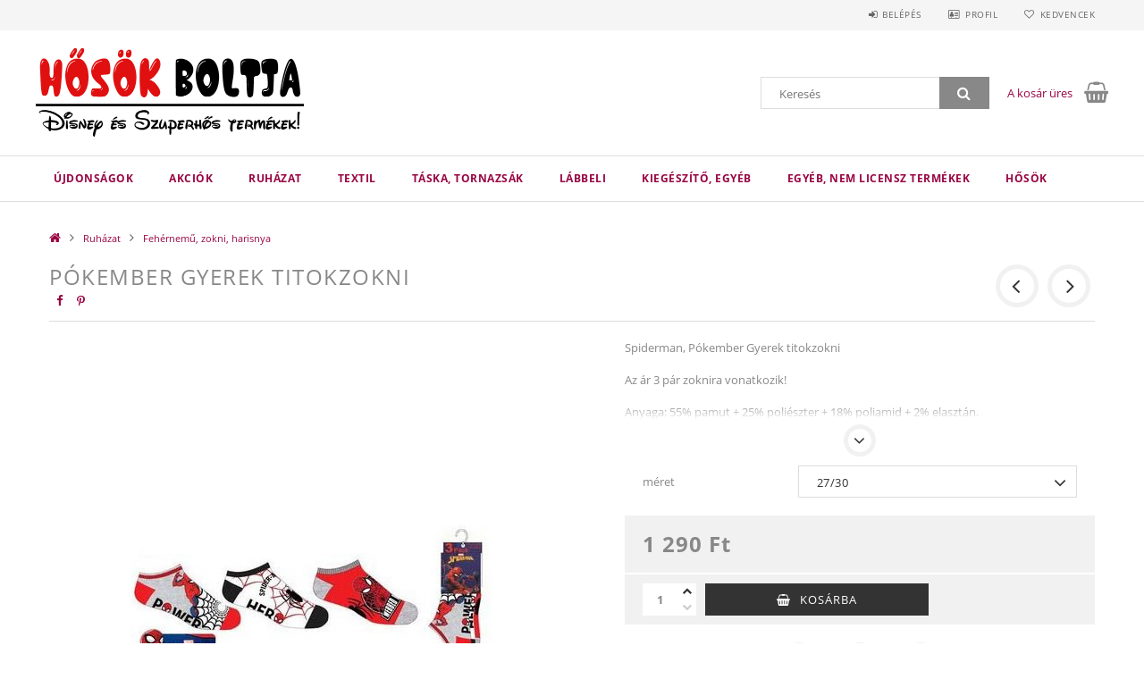

--- FILE ---
content_type: text/html; charset=UTF-8
request_url: https://hosokboltja.hu/Pokember-gyerek-titokzokni-1
body_size: 20723
content:
<!DOCTYPE html>
<html lang="hu">
<head>
    <meta content="width=device-width, initial-scale=1.0" name="viewport">
    <link rel="preload" href="https://hosokboltja.hu/!common_design/own/fonts/opensans/OpenSans-Bold.woff2" as="font" type="font/woff2" crossorigin>
    <link rel="preload" href="https://hosokboltja.hu/!common_design/own/fonts/opensans/OpenSans-Regular.woff2" as="font" type="font/woff2" crossorigin>
    <link rel="preload" href="https://hosokboltja.hu/!common_design/own/fonts/opensans/opensans.400.700.min.css" as="style">
    <link rel="stylesheet" href="https://hosokboltja.hu/!common_design/own/fonts/opensans/opensans.400.700.min.css" media="print" onload="this.media='all'">
    <noscript>
        <link rel="stylesheet" href="https://hosokboltja.hu/!common_design/own/fonts/opensans/opensans.400.700.min.css">
    </noscript>
    <meta charset="utf-8">
<meta name="description" content="Pókember gyerek titokzokni, Spiderman, Pókember Gyerek titokzokni Az ár 3 pár zoknira vonatkozik! Anyaga: 55% pamut + 25% poliészter + 18% poliamid + 2% elasztá">
<meta name="robots" content="index, follow">
<meta http-equiv="X-UA-Compatible" content="IE=Edge">
<meta property="og:site_name" content="Hősök Boltja" />
<meta property="og:title" content="Pókember gyerek titokzokni - Hősök Boltja">
<meta property="og:description" content="Pókember gyerek titokzokni, Spiderman, Pókember Gyerek titokzokni Az ár 3 pár zoknira vonatkozik! Anyaga: 55% pamut + 25% poliészter + 18% poliamid + 2% elasztá">
<meta property="og:type" content="product">
<meta property="og:url" content="https://hosokboltja.hu/Pokember-gyerek-titokzokni-1">
<meta property="og:image" content="https://hosokboltja.hu/img/29392/85SUE0615B27/85SUE0615B27.jpg">
<meta name="google-site-verification" content="sznjufVmGqR3b90xsnFTID-wtf9w-KQ-s2KUc-VrdlE">
<meta property="fb:admins" content="345511165972428">
<meta name="mobile-web-app-capable" content="yes">
<meta name="apple-mobile-web-app-capable" content="yes">
<meta name="MobileOptimized" content="320">
<meta name="HandheldFriendly" content="true">

<title>Pókember gyerek titokzokni - Hősök Boltja</title>


<script>
var service_type="shop";
var shop_url_main="https://hosokboltja.hu";
var actual_lang="hu";
var money_len="0";
var money_thousend=" ";
var money_dec=",";
var shop_id=29392;
var unas_design_url="https:"+"/"+"/"+"hosokboltja.hu"+"/"+"!common_design"+"/"+"base"+"/"+"001501"+"/";
var unas_design_code='001501';
var unas_base_design_code='1500';
var unas_design_ver=3;
var unas_design_subver=4;
var unas_shop_url='https://hosokboltja.hu';
var responsive="yes";
var price_nullcut_disable=1;
var config_plus=new Array();
config_plus['product_tooltip']=1;
config_plus['cart_redirect']=1;
config_plus['money_type']='Ft';
config_plus['money_type_display']='Ft';
var lang_text=new Array();

var UNAS = UNAS || {};
UNAS.shop={"base_url":'https://hosokboltja.hu',"domain":'hosokboltja.hu',"username":'hosokboltja.unas.hu',"id":29392,"lang":'hu',"currency_type":'Ft',"currency_code":'HUF',"currency_rate":'1',"currency_length":0,"base_currency_length":0,"canonical_url":'https://hosokboltja.hu/Pokember-gyerek-titokzokni-1'};
UNAS.design={"code":'001501',"page":'artdet'};
UNAS.api_auth="0b2951242477c6a31044a6b8b549c4fa";
UNAS.customer={"email":'',"id":0,"group_id":0,"without_registration":0};
UNAS.shop["category_id"]="297317";
UNAS.shop["sku"]="85SUE0615B27";
UNAS.shop["product_id"]="292889829";
UNAS.shop["only_private_customer_can_purchase"] = false;
 

UNAS.text = {
    "button_overlay_close": `Bezár`,
    "popup_window": `Felugró ablak`,
    "list": `lista`,
    "is_opened": `megnyitva`,
    "is_closed": `bezárva`,
    "consent_granted": `hozzájárulás megadva`,
    "consent_rejected": `hozzájárulás elutasítva`,
    "field_is_incorrect": `mező hibás`,
    "error_title": `Hiba!`,
    "product_variants": `termék változatok`,
    "product_added_to_cart": `A termék a kosárba került`,
    "product_added_to_cart_with_qty_problem": `A termékből csak [qty_added_to_cart] [qty_unit] került kosárba`,
    "product_removed_from_cart": `A termék törölve a kosárból`,
    "reg_title_name": `Név`,
    "reg_title_company_name": `Cégnév`,
    "number_of_items_in_cart": `Kosárban lévő tételek száma`,
    "cart_is_empty": `A kosár üres`,
    "cart_updated": `A kosár frissült`
};

UNAS.text["delete_from_compare"]= `Törlés összehasonlításból`;
UNAS.text["comparison"]= `Összehasonlítás`;

UNAS.text["delete_from_favourites"]= `Törlés a kedvencek közül`;
UNAS.text["add_to_favourites"]= `Kedvencekhez`;






window.lazySizesConfig=window.lazySizesConfig || {};
window.lazySizesConfig.loadMode=1;
window.lazySizesConfig.loadHidden=false;

window.dataLayer = window.dataLayer || [];
function gtag(){dataLayer.push(arguments)};
gtag('js', new Date());
</script>

<script src="https://hosokboltja.hu/!common_packages/jquery/jquery-3.2.1.js?mod_time=1759314983"></script>
<script src="https://hosokboltja.hu/!common_packages/jquery/plugins/migrate/migrate.js?mod_time=1759314984"></script>
<script src="https://hosokboltja.hu/!common_packages/jquery/plugins/tippy/popper-2.4.4.min.js?mod_time=1759314984"></script>
<script src="https://hosokboltja.hu/!common_packages/jquery/plugins/tippy/tippy-bundle.umd.min.js?mod_time=1759314984"></script>
<script src="https://hosokboltja.hu/!common_packages/jquery/plugins/autocomplete/autocomplete.js?mod_time=1759314983"></script>
<script src="https://hosokboltja.hu/!common_packages/jquery/plugins/cookie/cookie.js?mod_time=1759314984"></script>
<script src="https://hosokboltja.hu/!common_packages/jquery/plugins/tools/tools-1.2.7.js?mod_time=1759314984"></script>
<script src="https://hosokboltja.hu/!common_packages/jquery/plugins/lazysizes/lazysizes.min.js?mod_time=1759314984"></script>
<script src="https://hosokboltja.hu/!common_packages/jquery/own/shop_common/exploded/common.js?mod_time=1763470848"></script>
<script src="https://hosokboltja.hu/!common_packages/jquery/own/shop_common/exploded/common_overlay.js?mod_time=1759314983"></script>
<script src="https://hosokboltja.hu/!common_packages/jquery/own/shop_common/exploded/common_shop_popup.js?mod_time=1759314983"></script>
<script src="https://hosokboltja.hu/!common_packages/jquery/own/shop_common/exploded/common_start_checkout.js?mod_time=1759314983"></script>
<script src="https://hosokboltja.hu/!common_packages/jquery/own/shop_common/exploded/design_1500.js?mod_time=1759314983"></script>
<script src="https://hosokboltja.hu/!common_packages/jquery/own/shop_common/exploded/function_change_address_on_order_methods.js?mod_time=1759314983"></script>
<script src="https://hosokboltja.hu/!common_packages/jquery/own/shop_common/exploded/function_check_password.js?mod_time=1759314983"></script>
<script src="https://hosokboltja.hu/!common_packages/jquery/own/shop_common/exploded/function_check_zip.js?mod_time=1759314983"></script>
<script src="https://hosokboltja.hu/!common_packages/jquery/own/shop_common/exploded/function_compare.js?mod_time=1759314983"></script>
<script src="https://hosokboltja.hu/!common_packages/jquery/own/shop_common/exploded/function_customer_addresses.js?mod_time=1759314983"></script>
<script src="https://hosokboltja.hu/!common_packages/jquery/own/shop_common/exploded/function_delivery_point_select.js?mod_time=1759314983"></script>
<script src="https://hosokboltja.hu/!common_packages/jquery/own/shop_common/exploded/function_favourites.js?mod_time=1759314983"></script>
<script src="https://hosokboltja.hu/!common_packages/jquery/own/shop_common/exploded/function_infinite_scroll.js?mod_time=1759314983"></script>
<script src="https://hosokboltja.hu/!common_packages/jquery/own/shop_common/exploded/function_language_and_currency_change.js?mod_time=1759314983"></script>
<script src="https://hosokboltja.hu/!common_packages/jquery/own/shop_common/exploded/function_param_filter.js?mod_time=1759314983"></script>
<script src="https://hosokboltja.hu/!common_packages/jquery/own/shop_common/exploded/function_postsale.js?mod_time=1759314983"></script>
<script src="https://hosokboltja.hu/!common_packages/jquery/own/shop_common/exploded/function_product_print.js?mod_time=1759314983"></script>
<script src="https://hosokboltja.hu/!common_packages/jquery/own/shop_common/exploded/function_product_subscription.js?mod_time=1759314983"></script>
<script src="https://hosokboltja.hu/!common_packages/jquery/own/shop_common/exploded/function_recommend.js?mod_time=1759314983"></script>
<script src="https://hosokboltja.hu/!common_packages/jquery/own/shop_common/exploded/function_saved_cards.js?mod_time=1759314983"></script>
<script src="https://hosokboltja.hu/!common_packages/jquery/own/shop_common/exploded/function_saved_filter_delete.js?mod_time=1759314983"></script>
<script src="https://hosokboltja.hu/!common_packages/jquery/own/shop_common/exploded/function_search_smart_placeholder.js?mod_time=1759314983"></script>
<script src="https://hosokboltja.hu/!common_packages/jquery/own/shop_common/exploded/function_vote.js?mod_time=1759314983"></script>
<script src="https://hosokboltja.hu/!common_packages/jquery/own/shop_common/exploded/page_cart.js?mod_time=1759314983"></script>
<script src="https://hosokboltja.hu/!common_packages/jquery/own/shop_common/exploded/page_customer_addresses.js?mod_time=1759314983"></script>
<script src="https://hosokboltja.hu/!common_packages/jquery/own/shop_common/exploded/page_order_checkout.js?mod_time=1759314983"></script>
<script src="https://hosokboltja.hu/!common_packages/jquery/own/shop_common/exploded/page_order_details.js?mod_time=1759314983"></script>
<script src="https://hosokboltja.hu/!common_packages/jquery/own/shop_common/exploded/page_order_methods.js?mod_time=1760086915"></script>
<script src="https://hosokboltja.hu/!common_packages/jquery/own/shop_common/exploded/page_order_return.js?mod_time=1759314983"></script>
<script src="https://hosokboltja.hu/!common_packages/jquery/own/shop_common/exploded/page_order_send.js?mod_time=1759314983"></script>
<script src="https://hosokboltja.hu/!common_packages/jquery/own/shop_common/exploded/page_order_subscriptions.js?mod_time=1759314983"></script>
<script src="https://hosokboltja.hu/!common_packages/jquery/own/shop_common/exploded/page_order_verification.js?mod_time=1759314983"></script>
<script src="https://hosokboltja.hu/!common_packages/jquery/own/shop_common/exploded/page_product_details.js?mod_time=1759314983"></script>
<script src="https://hosokboltja.hu/!common_packages/jquery/own/shop_common/exploded/page_product_list.js?mod_time=1759314983"></script>
<script src="https://hosokboltja.hu/!common_packages/jquery/own/shop_common/exploded/page_product_reviews.js?mod_time=1759314983"></script>
<script src="https://hosokboltja.hu/!common_packages/jquery/own/shop_common/exploded/page_reg.js?mod_time=1759314983"></script>
<script src="https://hosokboltja.hu/!common_packages/jquery/plugins/hoverintent/hoverintent.js?mod_time=1759314984"></script>
<script src="https://hosokboltja.hu/!common_packages/jquery/own/shop_tooltip/shop_tooltip.js?mod_time=1759314983"></script>
<script src="https://hosokboltja.hu/!common_packages/jquery/plugins/responsive_menu/responsive_menu-unas.js?mod_time=1759314984"></script>
<script src="https://hosokboltja.hu/!common_packages/jquery/plugins/slick/slick.js?mod_time=1759314984"></script>
<script src="https://hosokboltja.hu/!common_packages/jquery/plugins/perfectscrollbar/perfect-scrollbar.jquery.min.js?mod_time=1759314984"></script>
<script src="https://hosokboltja.hu/!common_packages/jquery/plugins/photoswipe/photoswipe.min.js?mod_time=1759314984"></script>
<script src="https://hosokboltja.hu/!common_packages/jquery/plugins/photoswipe/photoswipe-ui-default.min.js?mod_time=1759314984"></script>

<link href="https://hosokboltja.hu/!common_packages/jquery/plugins/autocomplete/autocomplete.css?mod_time=1759314983" rel="stylesheet" type="text/css">
<link href="https://hosokboltja.hu/!common_design/base/001500/css/common.css?mod_time=1763385135" rel="stylesheet" type="text/css">
<link href="https://hosokboltja.hu/!common_design/base/001500/css/page_artdet_1.css?mod_time=1759314986" rel="stylesheet" type="text/css">
<link href="https://hosokboltja.hu/!common_design/base/001501/css/custom.css?mod_time=1759314986" rel="stylesheet" type="text/css">

<link href="https://hosokboltja.hu/Pokember-gyerek-titokzokni-1" rel="canonical">
<link href="https://hosokboltja.hu/shop_ordered/29392/design_pic/favicon.ico" rel="shortcut icon">
<script>
        gtag('consent', 'default', {
           'ad_storage': 'granted',
           'ad_user_data': 'granted',
           'ad_personalization': 'granted',
           'analytics_storage': 'granted',
           'functionality_storage': 'granted',
           'personalization_storage': 'granted',
           'security_storage': 'granted'
        });

    
        gtag('consent', 'update', {
           'ad_storage': 'granted',
           'ad_user_data': 'granted',
           'ad_personalization': 'granted',
           'analytics_storage': 'granted',
           'functionality_storage': 'granted',
           'personalization_storage': 'granted',
           'security_storage': 'granted'
        });

        </script>
    <script async src="https://www.googletagmanager.com/gtag/js?id=UA-207359091-1"></script>    <script>
    gtag('config', 'UA-207359091-1');

        </script>
        <script>
    var google_analytics=1;

                gtag('event', 'view_item', {
              "currency": "HUF",
              "value": '1290',
              "items": [
                  {
                      "item_id": "85SUE0615B27",
                      "item_name": " Pókember gyerek titokzokni",
                      "item_category": "Ruházat/Fehérnemű, zokni, harisnya",
                      "price": '1290'
                  }
              ],
              'non_interaction': true
            });
               </script>
       <script>
        var google_ads=1;

                gtag('event','remarketing', {
            'ecomm_pagetype': 'product',
            'ecomm_prodid': ["85SUE0615B27"],
            'ecomm_totalvalue': 1290        });
            </script>
    
    <script>
    var facebook_pixel=1;
    /* <![CDATA[ */
        !function(f,b,e,v,n,t,s){if(f.fbq)return;n=f.fbq=function(){n.callMethod?
            n.callMethod.apply(n,arguments):n.queue.push(arguments)};if(!f._fbq)f._fbq=n;
            n.push=n;n.loaded=!0;n.version='2.0';n.queue=[];t=b.createElement(e);t.async=!0;
            t.src=v;s=b.getElementsByTagName(e)[0];s.parentNode.insertBefore(t,s)}(window,
                document,'script','//connect.facebook.net/en_US/fbevents.js');

        fbq('init', '691910261449424');
                fbq('track', 'PageView', {}, {eventID:'PageView.aSfkjfsyuOPlJRJBMsXooAABs0E'});
        
        fbq('track', 'ViewContent', {
            content_name: ' Pókember gyerek titokzokni',
            content_category: 'Ruházat > Fehérnemű, zokni, harisnya',
            content_ids: ['85SUE0615B27'],
            contents: [{'id': '85SUE0615B27', 'quantity': '1'}],
            content_type: 'product',
            value: 1290,
            currency: 'HUF'
        }, {eventID:'ViewContent.aSfkjfsyuOPlJRJBMsXooAABs0E'});

        
        $(document).ready(function() {
            $(document).on("addToCart", function(event, product_array){
                facebook_event('AddToCart',{
					content_name: product_array.name,
					content_category: product_array.category,
					content_ids: [product_array.sku],
					contents: [{'id': product_array.sku, 'quantity': product_array.qty}],
					content_type: 'product',
					value: product_array.price,
					currency: 'HUF'
				}, {eventID:'AddToCart.' + product_array.event_id});
            });

            $(document).on("addToFavourites", function(event, product_array){
                facebook_event('AddToWishlist', {
                    content_ids: [product_array.sku],
                    content_type: 'product'
                }, {eventID:'AddToFavourites.' + product_array.event_id});
            });
        });

    /* ]]> */
    </script>

    
    
    



    
        <style>
        
            
                .header_logo_img-container img {
                    position: absolute;
                    left: 0;
                    right: 0;
                    bottom: 0;
                    top: 0;
                }
                .header_logo_1_img-wrapper {
                    padding-top: calc(197 / 600 * 100%);
                    position: relative;
                }
                .header_logo_img-wrap-1 {
                    max-width: 100%;
                    width: 600px;
                    margin: 0 auto;
                }
                
                    @media (max-width: 1023.8px) {
                        .header_logo_1_img-wrapper {
                            padding-top: calc(197 / 600 * 100%);
                        }
                        .header_logo_img-wrap-1 {
                            width: 600px;
                        }
                    }
                
                
                    @media (max-width: 767.8px){
                        .header_logo_1_img-wrapper {
                            padding-top: calc(197 / 600 * 100%);
                        }
                        .header_logo_img-wrap-1 {
                            width: 600px;
                        }
                    }
                
                
                    @media (max-width: 479.8px){
                        .header_logo_1_img-wrapper {
                            padding-top: calc(197 / 600 * 100%);
                        }
                        .header_logo_img-wrap-1 {
                            width: 600px;
                        }
                    }
                
            
        
    </style>
    

    


</head>

<body class='design_ver3 design_subver1 design_subver2 design_subver3 design_subver4' id="ud_shop_artdet">
    <div id="fb-root"></div>
    <script>
        window.fbAsyncInit = function() {
            FB.init({
                xfbml            : true,
                version          : 'v22.0'
            });
        };
    </script>
    <script async defer crossorigin="anonymous" src="https://connect.facebook.net/hu_HU/sdk.js"></script>
    <div id="image_to_cart" style="display:none; position:absolute; z-index:100000;"></div>
<div class="overlay_common overlay_warning" id="overlay_cart_add"></div>
<script>$(document).ready(function(){ overlay_init("cart_add",{"onBeforeLoad":false}); });</script>
<div id="overlay_login_outer"></div>	
	<script>
	$(document).ready(function(){
	    var login_redir_init="";

		$("#overlay_login_outer").overlay({
			onBeforeLoad: function() {
                var login_redir_temp=login_redir_init;
                if (login_redir_act!="") {
                    login_redir_temp=login_redir_act;
                    login_redir_act="";
                }

									$.ajax({
						type: "GET",
						async: true,
						url: "https://hosokboltja.hu/shop_ajax/ajax_popup_login.php",
						data: {
							shop_id:"29392",
							lang_master:"hu",
                            login_redir:login_redir_temp,
							explicit:"ok",
							get_ajax:"1"
						},
						success: function(data){
							$("#overlay_login_outer").html(data);
							if (unas_design_ver >= 5) $("#overlay_login_outer").modal('show');
							$('#overlay_login1 input[name=shop_pass_login]').keypress(function(e) {
								var code = e.keyCode ? e.keyCode : e.which;
								if(code.toString() == 13) {		
									document.form_login_overlay.submit();		
								}	
							});	
						}
					});
								},
			top: 50,
			mask: {
	color: "#000000",
	loadSpeed: 200,
	maskId: "exposeMaskOverlay",
	opacity: 0.7
},
			closeOnClick: (config_plus['overlay_close_on_click_forced'] === 1),
			onClose: function(event, overlayIndex) {
				$("#login_redir").val("");
			},
			load: false
		});
		
			});
	function overlay_login() {
		$(document).ready(function(){
			$("#overlay_login_outer").overlay().load();
		});
	}
	function overlay_login_remind() {
        if (unas_design_ver >= 5) {
            $("#overlay_remind").overlay().load();
        } else {
            $(document).ready(function () {
                $("#overlay_login_outer").overlay().close();
                setTimeout('$("#overlay_remind").overlay().load();', 250);
            });
        }
	}

    var login_redir_act="";
    function overlay_login_redir(redir) {
        login_redir_act=redir;
        $("#overlay_login_outer").overlay().load();
    }
	</script>  
	<div class="overlay_common overlay_info" id="overlay_remind"></div>
<script>$(document).ready(function(){ overlay_init("remind",[]); });</script>

	<script>
    	function overlay_login_error_remind() {
		$(document).ready(function(){
			load_login=0;
			$("#overlay_error").overlay().close();
			setTimeout('$("#overlay_remind").overlay().load();', 250);	
		});
	}
	</script>  
	<div class="overlay_common overlay_info" id="overlay_newsletter"></div>
<script>$(document).ready(function(){ overlay_init("newsletter",[]); });</script>

<script>
function overlay_newsletter() {
    $(document).ready(function(){
        $("#overlay_newsletter").overlay().load();
    });
}
</script>
<div class="overlay_common overlay_error" id="overlay_script"></div>
<script>$(document).ready(function(){ overlay_init("script",[]); });</script>
    <script>
    $(document).ready(function() {
        $.ajax({
            type: "GET",
            url: "https://hosokboltja.hu/shop_ajax/ajax_stat.php",
            data: {master_shop_id:"29392",get_ajax:"1"}
        });
    });
    </script>
    
<div id="responsive_cat_menu"><div id="responsive_cat_menu_content"><script>var responsive_menu='$(\'#responsive_cat_menu ul\').responsive_menu({ajax_type: "GET",ajax_param_str: "cat_key|aktcat",ajax_url: "https://hosokboltja.hu/shop_ajax/ajax_box_cat.php",ajax_data: "master_shop_id=29392&lang_master=hu&get_ajax=1&type=responsive_call&box_var_name=shop_cat&box_var_already=no&box_var_responsive=yes&box_var_section=content&box_var_highlight=yes&box_var_type=normal&box_var_multilevel_id=responsive_cat_menu",menu_id: "responsive_cat_menu"});'; </script><div class="responsive_menu"><div class="responsive_menu_nav"><div class="responsive_menu_navtop"><div class="responsive_menu_back "></div><div class="responsive_menu_title ">&nbsp;</div><div class="responsive_menu_close "></div></div><div class="responsive_menu_navbottom"></div></div><div class="responsive_menu_content"><ul style="display:none;"><li><a href="https://hosokboltja.hu/shop_artspec.php?artspec=2" class="text_small">Újdonságok</a></li><li><a href="https://hosokboltja.hu/shop_artspec.php?artspec=1" class="text_small">Akciók</a></li><li class="active_menu"><div class="next_level_arrow"></div><span class="ajax_param">677475|297317</span><a href="https://hosokboltja.hu/ruhazat" class="text_small has_child resp_clickable" onclick="return false;">Ruházat</a></li><li><div class="next_level_arrow"></div><span class="ajax_param">911886|297317</span><a href="https://hosokboltja.hu/textil" class="text_small has_child resp_clickable" onclick="return false;">Textil</a></li><li><div class="next_level_arrow"></div><span class="ajax_param">268084|297317</span><a href="https://hosokboltja.hu/taska-tornazsak" class="text_small has_child resp_clickable" onclick="return false;">Táska, tornazsák</a></li><li><div class="next_level_arrow"></div><span class="ajax_param">171071|297317</span><a href="https://hosokboltja.hu/labbeli" class="text_small has_child resp_clickable" onclick="return false;">Lábbeli</a></li><li><div class="next_level_arrow"></div><span class="ajax_param">349586|297317</span><a href="https://hosokboltja.hu/kiegeszito-egyeb" class="text_small has_child resp_clickable" onclick="return false;">Kiegészítő, egyéb</a></li><li><div class="next_level_arrow"></div><span class="ajax_param">551658|297317</span><a href="https://hosokboltja.hu/sct/551658/Egyeb-nem-licensz-termekek" class="text_small has_child resp_clickable" onclick="return false;">Egyéb, nem licensz termékek</a></li><li class="responsive_menu_item_page"><span class="ajax_param">9999999710407|0</span><a href="https://hosokboltja.hu/hosok" class="text_small responsive_menu_page resp_clickable" onclick="return false;" target="_top">HŐSÖK</a></li></ul></div></div></div></div>

<div id="container">
	

    <div id="header">
    	<div id="header_top">
        	<div id="header_top_wrap" class="row">
                <div id="money_lang" class="col-sm-4">                  
                    <div id="lang"></div>
                    <div id="money"></div>
                    <div class="clear_fix"></div>
                </div>
                <div class="col-sm-2"></div>
                <div id="header_menu" class="col-sm-6">
                	<ul class="list-inline">
	                    <li class="list-inline-item login">
    
        
            
                <script>
                    function overlay_login() {
                        $(document).ready(function(){
                            $("#overlay_login_outer").overlay().load();
                        });
                    }
                </script>
                <a href="javascript:overlay_login();" class="menu_login">Belépés</a>
            

            
        

        

        

        

    
</li>
        	            <li class="list-inline-item profil"><a href="https://hosokboltja.hu/shop_order_track.php">Profil</a></li>
                        <li class="list-inline-item fav"><a href="https://hosokboltja.hu/shop_order_track.php?tab=favourites">Kedvencek</a></li>
                        <li class="list-inline-item saved_filters"></li>
                        <li class="list-inline-item compare"></li>
                    </ul>
                </div>
                <div class="clear_fix"></div>
        	</div>
        </div>
        
    	<div id="header_content">
        	<div id="header_content_wrap">
                <div id="logo">



    

    
        <div id="header_logo_img" class="js-element header_logo_img-container" data-element-name="header_logo">
            
                
                    <div class="header_logo_img-wrap header_logo_img-wrap-1">
                        <div class="header_logo_1_img-wrapper">
                            <a href="https://hosokboltja.hu/">
                            <picture>
                                
                                <source media="(max-width: 479.8px)" srcset="https://hosokboltja.hu/!common_design/custom/hosokboltja.unas.hu/element/layout_hu_header_logo-300x100_1_default.png?time=1607702759">
                                <source media="(max-width: 767.8px)" srcset="https://hosokboltja.hu/!common_design/custom/hosokboltja.unas.hu/element/layout_hu_header_logo-300x100_1_default.png?time=1607702759">
                                <source media="(max-width: 1023.8px)" srcset="https://hosokboltja.hu/!common_design/custom/hosokboltja.unas.hu/element/layout_hu_header_logo-300x100_1_default.png?time=1607702759">
                                <img fetchpriority="high" width="600" height="197"
                                     src="https://hosokboltja.hu/!common_design/custom/hosokboltja.unas.hu/element/layout_hu_header_logo-300x100_1_default.png?time=1607702759" alt="Hősök Boltja"
                                     
                                >
                            </picture>
                            </a>
                        </div>
                    </div>
                
                
            
        </div>
    

</div>
                <div id="header_banner"></div>
                <div id="header_content_right">
	                <div id="search"><div id="box_search_content" class="box_content browser-is-chrome">
    <form name="form_include_search" id="form_include_search" action="https://hosokboltja.hu/shop_search.php" method="get">
        <div class="box_search_field">
            <input data-stay-visible-breakpoint="1000" name="search" id="box_search_input" type="text" pattern=".{3,100}"
                   maxlength="100" class="text_small ac_input js-search-input" title="Hosszabb kereső kifejezést írjon be!"
                   placeholder="Keresés" autocomplete="off"
                   required
            >
        </div>
        <button class="box_search_button fa fa-search" type="submit" title="Keresés"></button>
    </form>
</div>
<script>
/* CHECK SEARCH INPUT CONTENT  */
function checkForInput(element) {
    let thisEl = $(element);
    let tmpval = thisEl.val();
    thisEl.toggleClass('not-empty', tmpval.length >= 1);
    thisEl.toggleClass('search-enable', tmpval.length >= 3);
}
/* CHECK SEARCH INPUT CONTENT  */
$('#box_search_input').on('blur change keyup', function() {
    checkForInput(this);
});
</script>
<script>
    $(document).ready(function(){
        $(document).on('smartSearchInputLoseFocus', function(){
            if ($('.js-search-smart-autocomplete').length>0) {
                setTimeout(function () {
                    let height = $(window).height() - ($('.js-search-smart-autocomplete').offset().top - $(window).scrollTop()) - 20;
                    $('.search-smart-autocomplete').css('max-height', height + 'px');
                }, 300);
            }
        });
    });
</script></div>
                    <div id="cart"><div id='box_cart_content' class='box_content'>




<div id="box_cart_content_full">
    <div class='box_cart_item'>
        <a href="https://hosokboltja.hu/shop_cart.php">
    
                
    
                
                    <span class='box_cart_empty'>A kosár üres</span>
                    
                
    
        </a>
    </div>
    
    	
    
</div>


<div class="box_cart_itemlist">
    
    <div class="box_cart_itemlist_list">
        
    </div>
    
    
    <div class="box_cart_sum_row">
        
            <div class='box_cart_price_label'>Összesen:</div>
        
        
            <div class='box_cart_price'><span class='text_color_fault'>0 Ft</span></div>
        
        <div class='clear_fix'></div>
	</div>

    
    <div class='box_cart_button'><input name="Button" type="button" value="Megrendelés" onclick="location.href='https://hosokboltja.hu/shop_cart.php'"></div>
    
    
</div>



</div>


    <script>
        $("#box_cart_content_full").click(function() {
            document.location.href="https://hosokboltja.hu/shop_cart.php";
        });
		$(document).ready (function() {
			$('#cart').hoverIntent({
                over: function () {
                    $(this).find('.box_cart_itemlist').stop(true).slideDown(400, function () {
                        $('.box_cart_itemlist_list').perfectScrollbar();
                    });
                },
                out: function () {
                    $(this).find('.box_cart_itemlist').slideUp(400);
                },
                interval: 100,
                sensitivity: 6,
                timeout: 1000
            });
		});
    </script>
</div>
                </div>
                <div class="clear_fix"></div>
        	</div>
        </div>	
        
        <div id="header_bottom">
        	<div id="header_bottom_wrap">
            	<ul id="mainmenu">
                	
<li class="catmenu_spec" data-id="new">
    <a href="https://hosokboltja.hu/shop_artspec.php?artspec=2">Újdonságok</a>

    
</li>

<li class="catmenu_spec" data-id="akcio">
    <a href="https://hosokboltja.hu/shop_artspec.php?artspec=1">Akciók</a>

    
</li>

<li data-id="677475">
    <a href="https://hosokboltja.hu/ruhazat">Ruházat</a>

    
	<div class="catmenu_lvl2_outer">
        <ul class="catmenu_lvl2 ">
        	
	
	<li data-id="432484">
    	<a href="https://hosokboltja.hu/polo">Póló, top</a>
		
	</li>
	
	<li data-id="626210">
    	<a href="https://hosokboltja.hu/nadrag-rovidnadrag">Nadrág, rövidnadrág</a>
		
	</li>
	
	<li data-id="865708">
    	<a href="https://hosokboltja.hu/szoknya-ruha">Szoknya, ruha</a>
		
	</li>
	
	<li data-id="297317">
    	<a href="https://hosokboltja.hu/fehernemu">Fehérnemű, zokni, harisnya</a>
		
	</li>
	
	<li data-id="531413">
    	<a href="https://hosokboltja.hu/ejszakai-ruhazat">Éjszakai viselet</a>
		
	</li>
	
	<li data-id="575184">
    	<a href="https://hosokboltja.hu/pulover-kardigan">Pulóver, kardigán, mellény</a>
		
	</li>
	
	<li data-id="127046">
    	<a href="https://hosokboltja.hu/furdoruha">Fürdőruha</a>
		
	</li>
	
	<li data-id="827831">
    	<a href="https://hosokboltja.hu/babaruhazat">Babaruházat</a>
		
	</li>
	
	<li data-id="979015">
    	<a href="https://hosokboltja.hu/baseball-sapka-kalap">Baseball sapka, kalap</a>
		
	</li>
	
	<li data-id="383049">
    	<a href="https://hosokboltja.hu/sapka-kalap-kesztyu-sal">Sapka, kesztyű, sál</a>
		
	</li>
	
	<li data-id="773016">
    	<a href="https://hosokboltja.hu/kabat">Kabát</a>
		
	</li>
	
	<li data-id="951811">
    	<a href="https://hosokboltja.hu/szett">Szettek</a>
		
	</li>
	

        </ul>
        
	</div>
    
</li>

<li data-id="911886">
    <a href="https://hosokboltja.hu/textil">Textil</a>

    
	<div class="catmenu_lvl2_outer">
        <ul class="catmenu_lvl2 ">
        	
	
	<li data-id="874452">
    	<a href="https://hosokboltja.hu/agynemuhuzat">Ágyneműhuzat</a>
		
	</li>
	
	<li data-id="330193">
    	<a href="https://hosokboltja.hu/parna">Párna</a>
		
	</li>
	
	<li data-id="130876">
    	<a href="https://hosokboltja.hu/parnahuzat">Párnahuzat</a>
		
	</li>
	
	<li data-id="339436">
    	<a href="https://hosokboltja.hu/polar-takaro">Polár takaró, ágytakaró</a>
		
	</li>
	
	<li data-id="529414">
    	<a href="https://hosokboltja.hu/torolkozo">Törölköző</a>
		
	</li>
	
	<li data-id="157709">
    	<a href="https://hosokboltja.hu/poncso">Poncsó</a>
		
	</li>
	
	<li data-id="647801">
    	<a href="https://hosokboltja.hu/arctorlo-keztorlo">Arctörlő, kéztörlő</a>
		
	</li>
	

        </ul>
        
	</div>
    
</li>

<li data-id="268084">
    <a href="https://hosokboltja.hu/taska-tornazsak">Táska, tornazsák</a>

    
	<div class="catmenu_lvl2_outer">
        <ul class="catmenu_lvl2 ">
        	
	
	<li data-id="112533">
    	<a href="https://hosokboltja.hu/taska-hatizsak">Táska,  hátizsák, övtáska</a>
		
	</li>
	
	<li data-id="959672">
    	<a href="https://hosokboltja.hu/tornazsak">Tornazsák</a>
		
	</li>
	
	<li data-id="680484">
    	<a href="https://hosokboltja.hu/spl/680484/Oviszsak">Oviszsák</a>
		
	</li>
	
	<li data-id="113498">
    	<a href="https://hosokboltja.hu/spl/113498/Gurulos-borond-taska">Gurulós bőrönd, táska</a>
		
	</li>
	

        </ul>
        
	</div>
    
</li>

<li data-id="171071">
    <a href="https://hosokboltja.hu/labbeli">Lábbeli</a>

    
	<div class="catmenu_lvl2_outer">
        <ul class="catmenu_lvl2 ">
        	
	
	<li data-id="429760">
    	<a href="https://hosokboltja.hu/cipo">Cipő</a>
		
	</li>
	
	<li data-id="992744">
    	<a href="https://hosokboltja.hu/papucs">Papucs</a>
		
	</li>
	

        </ul>
        
	</div>
    
</li>

<li data-id="349586">
    <a href="https://hosokboltja.hu/kiegeszito-egyeb">Kiegészítő, egyéb</a>

    
	<div class="catmenu_lvl2_outer">
        <ul class="catmenu_lvl2 ">
        	
	
	<li data-id="274014">
    	<a href="https://hosokboltja.hu/napszemuveg">Napszemüveg</a>
		
	</li>
	
	<li data-id="607772">
    	<a href="https://hosokboltja.hu/esernyo">Esernyő</a>
		
	</li>
	
	<li data-id="440228">
    	<a href="https://hosokboltja.hu/tolltarto">Tolltartó</a>
		
	</li>
	
	<li data-id="737097">
    	<a href="https://hosokboltja.hu/iroszer">Írószer</a>
		
	</li>
	
	<li data-id="932819">
    	<a href="https://hosokboltja.hu/pohar-bogre">Pohár, Bögre</a>
		
	</li>
	
	<li data-id="668636">
    	<a href="https://hosokboltja.hu/kulacs">Kulacs, sportpalack</a>
		
	</li>
	
	<li data-id="949000">
    	<a href="https://hosokboltja.hu/evoeszkoz">Evőeszköz</a>
		
	</li>
	
	<li data-id="114924">
    	<a href="https://hosokboltja.hu/etkeszlet">Étkészlet</a>
		
	</li>
	
	<li data-id="139781">
    	<a href="https://hosokboltja.hu/szendvicsdoboz">Szendvicsdoboz</a>
		
	</li>
	
	<li data-id="966502">
    	<a href="https://hosokboltja.hu/tanyeralatet">Tányéralátét</a>
		
	</li>
	
	<li data-id="495237">
    	<a href="https://hosokboltja.hu/jatek-ajandek">Játék, ajándékok</a>
		


<ul class="catmenu_lvl3"> 
	
	<li data-id="667510">
    	<a href="https://hosokboltja.hu/spl/667510/Strandjatek-medence">Strandjáték, medence</a>
	</li>
	
	<li data-id="534443">
    	<a href="https://hosokboltja.hu/spl/534443/Puzzle-tarsasjatek">Puzzle, társasjáték</a>
	</li>
	
    

</ul>

	</li>
	
	<li data-id="619351">
    	<a href="https://hosokboltja.hu/penztarca-persely">Pénztárca, persely</a>
		
	</li>
	
	<li data-id="915803">
    	<a href="https://hosokboltja.hu/spl/915803/Lampa-elemlampa">Lámpa, elemlámpa</a>
		
	</li>
	
	<li data-id="316989">
    	<a href="https://hosokboltja.hu/sct/316989/Party-kellekek">Party kellékek</a>
		
	</li>
	

        </ul>
        
	</div>
    
</li>

<li data-id="551658">
    <a href="https://hosokboltja.hu/sct/551658/Egyeb-nem-licensz-termekek">Egyéb, nem licensz termékek</a>

    
	<div class="catmenu_lvl2_outer">
        <ul class="catmenu_lvl2 ">
        	
	
	<li data-id="847640">
    	<a href="https://hosokboltja.hu/sct/847640/Textil">Textil</a>
		


<ul class="catmenu_lvl3"> 
	
	<li data-id="433670">
    	<a href="https://hosokboltja.hu/spl/433670/Torolkozo">Törölköző</a>
	</li>
	
	<li data-id="592946">
    	<a href="https://hosokboltja.hu/spl/592946/Agynemuhuzat">Ágyneműhuzat</a>
	</li>
	
	<li data-id="886786">
    	<a href="https://hosokboltja.hu/spl/886786/Parna-diszparna">Párna, díszpárna</a>
	</li>
	
	<li data-id="598596">
    	<a href="https://hosokboltja.hu/spl/598596/Polartakaro">Polártakaró</a>
	</li>
	
    

</ul>

	</li>
	

        </ul>
        
	</div>
    
</li>

                	<li class="menu_item_plus menu_item_1" id="menu_item_id_710407"><a href="https://hosokboltja.hu/hosok" target="_top">HŐSÖK</a></li>
                </ul>
                <div class="clear_fix"></div>
                <div id="mobile_mainmenu">
                	<div class="mobile_mainmenu_icon" id="mobile_cat_icon"></div>
                    <div class="mobile_mainmenu_icon" id="mobile_filter_icon"></div>
                    <div class="mobile_mainmenu_icon" id="mobile_search_icon"></div>
                    <div class="mobile_mainmenu_icon" id="mobile_cart_icon"><div id="box_cart_content2">





<div class="box_cart_itemlist">
    
    
    <div class="box_cart_sum_row">
        
        
            <div class='box_cart_price'><span class='text_color_fault'>0 Ft</span></div>
        
        <div class='clear_fix'></div>
	</div>

    
    
</div>


	<div class='box_cart_item'>
        <a href='https://hosokboltja.hu/shop_cart.php'>
                

                
                    
                    
                        
                        0
                    
                
        </a>
    </div>
    
    	
    





    <script>
        $("#mobile_cart_icon").click(function() {
            document.location.href="https://hosokboltja.hu/shop_cart.php";
        });
		$(document).ready (function() {
			$('#cart').hoverIntent({
                over: function () {
                    $(this).find('.box_cart_itemlist').stop(true).slideDown(400, function () {
                        $('.box_cart_itemlist_list').perfectScrollbar();
                    });
                },
                out: function () {
                    $(this).find('.box_cart_itemlist').slideUp(400);
                },
                interval: 100,
                sensitivity: 6,
                timeout: 1000
            });
		});
    </script>
</div></div>
                </div>
        	</div>
        </div>
        
    </div>

    <div id="content">
        <div id="content_wrap_nobox" class="col-sm-12">    
            <div id="body">
                <div id='breadcrumb'><a href="https://hosokboltja.hu/sct/0/" class="text_small breadcrumb_item breadcrumb_main">Főkategória</a><span class='breadcrumb_sep'> &gt;</span><a href="https://hosokboltja.hu/ruhazat" class="text_small breadcrumb_item">Ruházat</a><span class='breadcrumb_sep'> &gt;</span><a href="https://hosokboltja.hu/fehernemu" class="text_small breadcrumb_item">Fehérnemű, zokni, harisnya</a></div>
                <div id="body_title"></div>	
                <div class="clear_fix"></div>                   
                <div id="body_container"><div id='page_content_outer'>























<script>
            var $activeProductImg = '.artdet_1_mainpic img';
        var $productImgContainer = '.artdet_1_mainpic';
        var $clickElementToInitPs = 'img';
    
        var initPhotoSwipeFromDOM = function() {
			
            var $pswp = $('.pswp')[0];
            var $psDatas = $('.photoSwipeDatas');
            var image = [];

            $psDatas.each( function() {
                var $pics     = $(this),
                        getItems = function() {
                            var items = [];
                            $pics.find('a').each(function() {
                                var $href   = $(this).attr('href'),
                                        $size   = $(this).data('size').split('x'),
                                        $width  = $size[0],
                                        $height = $size[1];

                                var item = {
                                    src : $href,
                                    w   : $width,
                                    h   : $height
                                }

                                items.push(item);
                            });
                            return items;
                        }

                var items = getItems();

                $($productImgContainer).on('click', $clickElementToInitPs, function(event) {
                    event.preventDefault();

                    var $index = $(this).index();
                    var options = {
                        index: $index,
                        history: false,
                        bgOpacity: 0.5,
                        shareEl: false,
                        showHideOpacity: false,
                        getThumbBoundsFn: function(index) {
                            var thumbnail = document.querySelectorAll($activeProductImg)[index];
                            var activeBigPicRatio = items[index].w / items[index].h;
                            var pageYScroll = window.pageYOffset || document.documentElement.scrollTop;
                            var rect = thumbnail.getBoundingClientRect();
                            var offsetY = (rect.height - (rect.height / activeBigPicRatio)) / 2;
                            return {x:rect.left, y:rect.top + pageYScroll + offsetY, w:rect.width};
                        },
                        getDoubleTapZoom: function(isMouseClick, item) {
                            if(isMouseClick) {
                                return 1;
                            } else {
                                return item.initialZoomLevel < 0.7 ? 1 : 1.5;
                            }
                        }
                    }

                    var photoSwipe = new PhotoSwipe($pswp, PhotoSwipeUI_Default, items, options);
                    photoSwipe.init();

                                    });


            });
        };
</script>

<div id='page_artdet_content' class='page_content'>

    <script>
<!--
var lang_text_warning="Figyelem!"
var lang_text_required_fields_missing="Kérjük töltse ki a kötelező mezők mindegyikét!"
function formsubmit_artdet() {
   cart_add("85SUE0615B27","",null,1)
}
$(document).ready(function(){
	select_base_price("85SUE0615B27",1);
	egyeb_ar1_netto['85SUE0615B27'][0]=0;
egyeb_ar1_brutto['85SUE0615B27'][0]=0;
egyeb_ar1_orig_netto['85SUE0615B27'][0]=0;
egyeb_ar1_orig_brutto['85SUE0615B27'][0]=0;

	
	$("#egyeb_list1_85SUE0615B27").change(function () {
		change_egyeb("85SUE0615B27");
		select_get(1,"85SUE0615B27","");
	});
	$("#egyeb_list2_85SUE0615B27").change(function () {
		change_egyeb("85SUE0615B27");
		select_get(2,"85SUE0615B27","");
	});
	$("#egyeb_list3_85SUE0615B27").change(function () {
		change_egyeb("85SUE0615B27");
	});
	change_egyeb("85SUE0615B27");
});
// -->
</script>


        <div class='page_artdet_content_inner'>

        <div id="page_artdet_1_head">
            <div class='page_artdet_1_name'>
            <h1> Pókember gyerek titokzokni
</h1>
                                                    <div id="page_artdet_social_icon">
                                                <div class='page_artdet_social_icon_div' id='page_artdet_social_icon_facebook' onclick='window.open("https://www.facebook.com/sharer.php?u=https%3A%2F%2Fhosokboltja.hu%2FPokember-gyerek-titokzokni-1")' title='Facebook'></div><div class='page_artdet_social_icon_div' id='page_artdet_social_icon_pinterest' onclick='window.open("http://www.pinterest.com/pin/create/button/?url=https%3A%2F%2Fhosokboltja.hu%2FPokember-gyerek-titokzokni-1&media=https%3A%2F%2Fhosokboltja.hu%2Fimg%2F29392%2F85SUE0615B27%2F85SUE0615B27.jpg&description=+P%C3%B3kember+gyerek+titokzokni")' title='Pinterest'></div><div style='width:5px; height:20px;' class='page_artdet_social_icon_div page_artdet_social_icon_space'><!-- --></div>
                        
                                                <div class="fb-like" data-href="https://hosokboltja.hu/Pokember-gyerek-titokzokni-1" data-width="95" data-layout="button_count" data-action="like" data-size="small" data-share="false" data-lazy="true"></div><style type="text/css">.fb-like.fb_iframe_widget > span { height: 21px !important; }</style>
                                                <div class="clear_fix"></div>
                    </div>
                                <div class='clear_fix'></div>
            </div>
            <div id="page_artdet_properties">
                
                
                
                                <div class='page_artdet_neighbor_prev'>
                    <a class="text_normal page_artdet_prev_icon" title="Előző termék" href="javascript:product_det_prevnext('https://hosokboltja.hu/Pokember-gyerek-titokzokni-1','?cat=297317&sku=85SUE0615B27&action=prev_js')" rel="nofollow"></a>
                </div>
                <div class='page_artdet_neighbor_next'>
                    <a class="text_normal page_artdet_next_icon" title="Következő termék" href="javascript:product_det_prevnext('https://hosokboltja.hu/Pokember-gyerek-titokzokni-1','?cat=297317&sku=85SUE0615B27&action=next_js')" rel="nofollow"></a>
                </div>
                                <div class='clear_fix'></div>
            </div>
            <div class='clear_fix'></div>
        </div>

        <form name="form_temp_artdet">

    	<div class='page_artdet_1_left'>
            <div class='page_artdet_1_pic'>
                                <div class="artdet_1_mainpic js-photoswipe--main">
                    <picture>
                                                <source width="382" height="382"
                                srcset="https://hosokboltja.hu/img/29392/85SUE0615B27/382x382,r/85SUE0615B27.jpg?time=1616499244 1x,https://hosokboltja.hu/img/29392/85SUE0615B27/764x764,r/85SUE0615B27.jpg?time=1616499244 2x"
                                media="(max-width: 412px)"
                        >
                                                <img width="585" height="585"
                             fetchpriority="high" src="https://hosokboltja.hu/img/29392/85SUE0615B27/585x585,r/85SUE0615B27.jpg?time=1616499244" id="main_image"
                             alt=" Pókember gyerek titokzokni" title=" Pókember gyerek titokzokni"
                                                     >
                    </picture>
                </div>
                            </div>

                                            <script>
                    $(document).ready(function() {
                        initPhotoSwipeFromDOM();
                    })
                </script>
                
                <div class="photoSwipeDatas">
                    <a aria-hidden="true" tabindex="-1" href="https://hosokboltja.hu/img/29392/85SUE0615B27/85SUE0615B27.jpg?time=1616499244]" data-size="404x171"></a>
                                    </div>
                    </div>
        <div class='page_artdet_1_right'>

                                                                    <div id="page_artdet_rovleir" class="with-max-height">
                        <div id="shortdesc_content">Spiderman, Pókember Gyerek titokzokni<br /><br />Az ár 3 pár zoknira vonatkozik!<br /><br />Anyaga: 55% pamut + 25% poliészter + 18% poliamid + 2% elasztán.<br /><br />3 féle minta!<br /><div id="page_rovleir_cover"></div></div>
                        <div id="shortdesc_button"></div>
                    </div>
                    <script>
                    $(document).ready(function(){
                        var short_height = $('#shortdesc_content').height();
                        if (short_height > 90) {
                            $('#page_rovleir_cover').show();
                            $('#shortdesc_content').css('max-height','90px');
                            $('#shortdesc_button').show();
                        }
                        $('#shortdesc_button').click( function() {
                            if ($(this).hasClass('shortdesc_button_active')) {
                                $('#shortdesc_content').css({'max-height':'90px'});
                                $(this).removeClass('shortdesc_button_active');
                                $('#page_rovleir_cover').show();
                            }
                            else {
                                $('#page_artdet_rovleir').css('max-height','none');
                                $('#shortdesc_content').css('max-height',short_height+'px');
                                $(this).addClass('shortdesc_button_active');
                                $('#page_rovleir_cover').hide();
                            }
                        });
                    });
                    </script>
                    
                                                
            
            
            
                        <div id="page_artdet_egyebtul">
                <div class='page_artdet_egyebtul_content'>
                                        <div class="page_artdet_egyebtul select-styled-variants clearfix">
                        <label class='page_artdet_egyebtul_label'>méret</label>
                        <span class="text_input text_select"><input type="hidden" name="egyeb_nev1" id="egyeb_nev1_85SUE0615B27" value="méret" /><select name="egyeb_list1" id="egyeb_list1_85SUE0615B27" class="page_artdet_other_select text_normal"><option value="27/30" selected='selected'>27/30</option></select></span>
                    </div>
                    
                    
                                    </div>
            </div>
                        <input type="hidden" name="egyeb_nev2" id="temp_egyeb_nev2" value="" /><input type="hidden" name="egyeb_list2" id="temp_egyeb_list2" value="" /><input type="hidden" name="egyeb_nev3" id="temp_egyeb_nev3" value="" /><input type="hidden" name="egyeb_list3" id="temp_egyeb_list3" value="" />
            <div class='clear_fix'></div>

            
                        <div id="page_artdet_price" class="with-rrp">
                                    <div class="page_artdet_price_net page_artdet_price_bigger">
                                                <span id='price_net_brutto_85SUE0615B27' class='price_net_brutto_85SUE0615B27'>1 290</span> Ft                    </div>
                
                
                
                
                
                
                            </div>
            
                        <div id="page_artdet_cart_func" class="clearfix">
                                    <div id="page_artdet_cart_input" class="page_qty_input_outer">
                        <span class="text_input">
                            <input name="db" id="db_85SUE0615B27" type="text" class="text_normal page_qty_input" maxlength="7"
                                   value="1" data-step="1"
                                   data-min="1" data-max="999999"
                                   aria-label="Mennyiség"
                            >
                        </span>
                                                <div class="page_artdet_qtybuttons">
                            <div class="plus"><button type='button' class='qtyplus qtyplus_common' aria-label="plusz"></button></div>
                            <div class="minus"><button type='button' class='qtyminus qtyminus_common' aria-label="minusz"></button></div>
                        </div>
                    </div>
                    <div id="page_artdet_cart_button"><a href="javascript:cart_add('85SUE0615B27','',null,1);"  class="text_small">Kosárba</a> </div>
                
                            </div>
            
            
            
                            <div id="page_artdet_func" class="clearfix">
                                        <div class="page_artdet_func_button artdet_addfav">
                        <span class="artdet_tooltip">Kedvencekhez</span>
                        <div class='page_artdet_func_outer page_artdet_func_favourites_outer_85SUE0615B27' id='page_artdet_func_favourites_outer'>
                            <a href='javascript:add_to_favourites("","85SUE0615B27","page_artdet_func_favourites","page_artdet_func_favourites_outer","292889829");' title='Kedvencekhez'
                               class='page_artdet_func_icon page_artdet_func_favourites_85SUE0615B27' id='page_artdet_func_favourites'
                               aria-label="Kedvencekhez"
                            >
                            </a>
                        </div>
                    </div>
                    
                    
                                        <div class="page_artdet_func_button">
                        <span class="artdet_tooltip">Nyomtat</span>
                        <div class='page_artdet_func_outer' id='page_artdet_func_print_outer'>
                            <a href='javascript:popup_print_dialog(2,0,"85SUE0615B27");' title='Nyomtat'
                               class='page_artdet_func_icon' id='page_artdet_func_print' aria-label='Nyomtat'>
                            </a>
                        </div>
                    </div>
                    
                                        <div class="page_artdet_func_button">
                        <span class="artdet_tooltip page_artdet_func_compare_text_85SUE0615B27"
                              data-text-add="Összehasonlítás" data-text-delete="Törlés összehasonlításból"
                        >
                            Összehasonlítás                        </span>
                        <div class='page_artdet_func_outer' id='page_artdet_func_compare_outer'>
                            <a href='javascript:popup_compare_dialog("85SUE0615B27");' title='Összehasonlítás'
                               class='page_artdet_func_compare_85SUE0615B27 page_artdet_func_icon'
                               id='page_artdet_func_compare'
                                                              aria-label="Összehasonlítás"
                                                           >
                            </a>
                        </div>
                    </div>
                    
                                    </div>
                <script>
					$('.page_artdet_func_outer a').attr('title','');
				</script>
            
            
        </div>

        <div class='clear_fix'></div>

        <div class='page_artdet_1_gift'>
                    </div>

        <div class='page_artdet_1_artpack'>
            		</div>

        <div class='page_artdet_1_cross'>
                    </div>

        
        </form>


        <div class='page_artdet_1_tabbed_area'>
        	<div class="page_artdet_1_tabs clearfix" id='page_artdet_tabs'>
                
                
                
                
                
                
                                <div id="tab_data" data-type="data" class="page_artdet_tab">Adatok</div>
                
                
                            </div>

            
            
            
            
            
            
                            <div id="tab2_data" data-type="data" class="page_artdet_tab2">Adatok</div>
                <div id="tab_data_content" class="page_artdet_tab_content">
                                                                    <div class="page_artdet_dataline">
                            <div class="page_artdet_param_title" id="page_artdet_product_param_title_108947">
                                Márka
                                                            </div>
                            <div class="page_artdet_param_value" id="page_artdet_product_param_value_108947">Pókember</div>
                        </div>
                                                <div class="page_artdet_dataline">
                            <div class="page_artdet_param_title" id="page_artdet_product_param_title_114321">
                                Szállítási idő
                                                            </div>
                            <div class="page_artdet_param_value" id="page_artdet_product_param_value_114321">1-3 munkanap</div>
                        </div>
                                            
                    
                    
                    
                    
                    
                    
                    
                    
                    
                    
                                    </div>
            
            
            
            
            <script>
                function click_on_first_visible_tab() {
                    $(".page_artdet_tab").each(function () {
                        let page_artdet_tab = $(this);

                        if (page_artdet_tab.is(":visible")) {
                            page_artdet_tab.trigger("click");
                            return false;
                        }
                    });
                }

                var related_products_url = 'https://hosokboltja.hu/shop_ajax/ajax_related_products.php?get_ajax=1&cikk=85SUE0615B27&change_lang=hu&type=additional&artdet_version=1';
                var similar_products_url = 'https://hosokboltja.hu/shop_ajax/ajax_related_products.php?get_ajax=1&cikk=85SUE0615B27&type=similar&change_lang=hu&artdet_version=1';
                var artpack_products_url = '';
                var package_offers_products_url = '';

				$('.page_artdet_tab').first().addClass('page_artdet_tab_active');
                $('.page_artdet_tab2').first().addClass('page_artdet_tab2_active');

                $('#tab_' + $('.page_artdet_tab_active').attr('data-type') + "_content").show();

                                $("#tab_related_content").load(related_products_url, function (response) {
                    if (response !== "no") {
                        return;
                    }

                    $("#tab_related").hide();
                    $("#tab_related_content").hide();

                    if ($("#tab_related").hasClass('page_artdet_tab_active')) {
                        $("#tab_related").removeClass('page_artdet_tab_active');
                    }

                    if ($("#tab2_related").hasClass('page_artdet_tab_active')) {
                        $("#tab2_related").removeClass('page_artdet_tab_active');
                    }

                    $("#tab2_related").hide();

                    click_on_first_visible_tab();
                });

                                                    $("#tab_similar_content").load(similar_products_url, function (response) {
                    if (response !== "no") {
                        return;
                    }

                    $("#tab_similar").hide();
                    $("#tab_similar_content").hide();

                    if ($("#tab_similar").hasClass('page_artdet_tab_active')) {
                        $("#tab_similar").removeClass('page_artdet_tab_active');
                    }

                    if ($("#tab2_similar").hasClass('page_artdet_tab_active')) {
                        $("#tab2_similar").removeClass('page_artdet_tab_active');
                    }

                    $("#tab2_similar").hide();

                    click_on_first_visible_tab();
                });

                                                    $("#tab_artpack_content").load(artpack_products_url, function (response) {
                    if (response !== "no") {
                        return;
                    }

                    $("#tab_artpack").hide();
                    $("#tab_artpack_content").hide();

                    if ($("#tab_artpack").hasClass('page_artdet_tab_active')) {
                        $("#tab_artpack").removeClass('page_artdet_tab_active');
                    }

                    if ($("#tab2_artpack").hasClass('page_artdet_tab_active')) {
                        $("#tab2_artpack").removeClass('page_artdet_tab_active');
                    }

                    $("#tab2_artpack").hide();

                    click_on_first_visible_tab();
                });

                                                    $("#tab_package_offers_content").load(package_offers_products_url, function (response) {
                    if (response !== "no") {
                        return;
                    }

                    $("#tab_package_offers").hide();
                    $("#tab_package_offers_content").hide();

                    if ($("#tab_package_offers").hasClass('page_artdet_tab_active')) {
                        $("#tab_package_offers").removeClass('page_artdet_tab_active');
                    }

                    if ($("#tab2_package_offers").hasClass('page_artdet_tab_active')) {
                        $("#tab2_package_offers").removeClass('page_artdet_tab_active');
                    }

                    $("#tab2_package_offers").hide();

                    click_on_first_visible_tab();
                });

                                        function openVariantsOverlay(productNode) {
                        let productCard = $(productNode);
                        let variantOverlay = productCard.find(".js-variant-overlay");

                        variantOverlay.show();
                        productCard.addClass("is-active-variant-overlay");
                        productCard.removeClass("has-unselected-variant");
                    }

                    function closeVariantsOverlay(closeBtn) {
                        let productCard = $(closeBtn).closest(".js-package-offer-item");
                        let variantOverlay = productCard.find(".js-variant-overlay");

                        variantOverlay.hide();
                        productCard.removeClass("is-active-variant-overlay");
                        productCard.addClass("has-unselected-variant");
                    }
                                    
				/*Asztali kinézet tabok*/
				$('.page_artdet_tab').click(function() {
				    var _this=$(this);
				    var data_type = $(_this).attr('data-type');

					$('.page_artdet_tab').removeClass('page_artdet_tab_active');
                    $('.page_artdet_tab2').removeClass('page_artdet_tab2_active');

					$(_this).addClass('page_artdet_tab_active');
                    $('#tab2_'+data_type).addClass('page_artdet_tab2_active');

					$('.page_artdet_tab_content').hide();
					$('#tab_'+data_type+"_content").show();
				});

				/*Tablet, mobil kinézet tabok blokkosítva*/
				$('.page_artdet_tab2').click(function() {
                    var _this=$(this);
                    var data_type = $(_this).attr('data-type');

                    $('.page_artdet_tab').removeClass('page_artdet_tab_active');
                    $('.page_artdet_tab2').not('#tab2_'+data_type).removeClass('page_artdet_tab2_active');

					$(_this).toggleClass('page_artdet_tab2_active');
                    $('#tab_'+data_type).toggleClass('page_artdet_tab_active');

					$('.page_artdet_tab_content').not('#tab_'+data_type+"_content").slideUp();
					$('#tab_'+data_type+"_content").slideToggle(400);
					$("html, body").animate({ scrollTop: $(_this).parent().offset().top - 60 }, 400);
				});

                                $('.page_artdet_tab').first().trigger("click");
                			</script>
        </div>

            </div>
    <script>
        $(document).ready(function(){
            if (typeof initTippy == 'function'){
                initTippy();
            }
        });
    </script>
    
    
    
    <!-- Root element of PhotoSwipe. Must have class pswp. -->
    <div class="pswp" tabindex="-1" role="dialog" aria-hidden="true">
        <!-- Background of PhotoSwipe.
             It's a separate element as animating opacity is faster than rgba(). -->
        <div class="pswp__bg"></div>
        <!-- Slides wrapper with overflow:hidden. -->
        <div class="pswp__scroll-wrap">
            <!-- Container that holds slides.
                PhotoSwipe keeps only 3 of them in the DOM to save memory.
                Don't modify these 3 pswp__item elements, data is added later on. -->
            <div class="pswp__container">
                <div class="pswp__item"></div>
                <div class="pswp__item"></div>
                <div class="pswp__item"></div>
            </div>
            <!-- Default (PhotoSwipeUI_Default) interface on top of sliding area. Can be changed. -->
            <div class="pswp__ui pswp__ui--hidden">

                <div class="pswp__top-bar">
                    <!--  Controls are self-explanatory. Order can be changed. -->

                    <div class="pswp__counter"></div>
                    <button class="pswp__button pswp__button--close"></button>
                    <button class="pswp__button pswp__button--fs"></button>
                    <button class="pswp__button pswp__button--zoom"></button>
                    <div class="pswp__preloader">
                        <div class="pswp__preloader__icn">
                            <div class="pswp__preloader__cut">
                                <div class="pswp__preloader__donut"></div>
                            </div>
                        </div>
                    </div>
                </div>

                <div class="pswp__share-modal pswp__share-modal--hidden pswp__single-tap">
                    <div class="pswp__share-tooltip"></div>
                </div>
                <button class="pswp__button pswp__button--arrow--left"></button>
                <button class="pswp__button pswp__button--arrow--right"></button>

                <div class="pswp__caption">
                    <div class="pswp__caption__center"></div>
                </div>
            </div>
        </div>
    </div>

    </div><!--page_artdet_content--></div></div>
                <div id="body_bottom"><!-- --></div>	
            </div>
            <div class="clear_fix"></div>
        	<div id="content_bottom"><!-- --></div>
        </div>
	</div>
    
    <div id="newsletter">
    	<div id="newsletter_wrap" class="col-sm-12">
        	<div class="newsletter_title"></div>
            <div class="newsletter_text"></div>
	        
            <div class="clear_fix"></div>
        </div>
    </div>

    
    <div id="footer">
    	<div id="footer_inner">
        	<div class="footer_menu">



    

    
        <div id="footer_menu_1_img" class="js-element footer_menu_1_img-container" data-element-name="footer_menu_1">
            
                
                
                    <div class="footer_menu_1_html-wrap">
                        <p><strong>Oldaltérkép</strong></p>
<ul>
<li><a href="https://hosokboltja.hu/">Nyitóoldal</a></li>
<li><a href="https://hosokboltja.hu/sct/0/">Termékek</a></li>
</ul>
                    </div>
                
            
        </div>
    

</div>
            <div class="footer_menu">



    

    
        <div id="footer_menu_2_img" class="js-element footer_menu_2_img-container" data-element-name="footer_menu_2">
            
                
                
                    <div class="footer_menu_2_html-wrap">
                        <p><strong>Vásárlói fiók</strong></p>
<ul>
<li><a href="javascript:overlay_login();">Belépés</a></li>
<li><a href="https://hosokboltja.hu/shop_reg.php">Regisztráció</a></li>
<li><a href="https://hosokboltja.hu/shop_order_track.php">Profilom</a></li>
<li><a href="https://hosokboltja.hu/shop_cart.php">Kosár</a></li>
<li><a href="https://hosokboltja.hu/shop_order_track.php?tab=favourites">Kedvenceim</a></li>
</ul>
                    </div>
                
            
        </div>
    

</div>
            <div class="footer_menu">



    

    
        <div id="footer_menu_3_img" class="js-element footer_menu_3_img-container" data-element-name="footer_menu_3">
            
                
                
                    <div class="footer_menu_3_html-wrap">
                        <p><strong>Információk</strong></p>
<ul>
<li><a href="https://hosokboltja.hu/shop_help.php?tab=terms">Általános szerződési feltételek</a></li>
<li><a href="https://hosokboltja.hu/shop_help.php?tab=privacy_policy">Adatkezelési tájékoztató</a></li>
<li><a href="https://hosokboltja.hu/shop_contact.php?tab=payment">Fizetés</a></li>
<li><a href="https://hosokboltja.hu/shop_contact.php?tab=shipping">Szállítás</a></li>
<li><a href="https://hosokboltja.hu/shop_contact.php">Elérhetőségek</a></li>
</ul>
                    </div>
                
            
        </div>
    

</div>
            <div class="footer_menu footer_contact">



    

    
        <div id="footer_contact_img" class="js-element footer_contact_img-container" data-element-name="footer_contact">
            
                
                
                    <div class="footer_contact_html-wrap">
                        <p><strong>Verdes János Zoltánné E.V.</strong></p>
<ul>
<li><span id="footer_address" class="footer_icon"><strong>address </strong></span>4244 Újfehértó, Lehel utca 10.</li>
<li><span id="footer_phone" class="footer_icon"><strong>phone</strong></span>+36-30/962-8521</li>
<li><span id="footer_email" class="footer_icon"><strong>email </strong></span>info<span class='em_replace'></span>hosokboltja.hu<script>
	$(document).ready(function(){
		$(".em_replace").html("@");
	});
</script>
</li>
</ul>
                    </div>
                
            
        </div>
    

</div>
            <div class="clear_fix"></div>
        </div>	
    </div>
    
    <div id="provider">
    	<div id="provider_inner"><script>	$(document).ready(function () {			$("#provider_link_click").click(function(e) {			window.open("https://unas.hu/?utm_source=29392&utm_medium=ref&utm_campaign=shop_provider");		});	});</script><a id='provider_link_click' href='#' class='text_normal has-img' title='Webáruház készítés'><img src='https://hosokboltja.hu/!common_design/own/image/logo_unas_dark.svg' width='60' height='15' style='width: 60px;' alt='Webáruház készítés' title='Webáruház készítés' loading='lazy'></a></div>
    </div>
    
    <div id="partners">
    	


    
        
            <div id="box_partner_arukereso" style="background:#FFF; width:130px; margin:0 auto; padding:3px 0 1px;">
<!-- ÁRUKERESŐ.HU CODE - PLEASE DO NOT MODIFY THE LINES BELOW -->
<div style="background:transparent; text-align:center; padding:0; margin:0 auto; width:120px">
<a title="Árukereső.hu" href="https://www.arukereso.hu/" style="display: flex;border:0; padding:0;margin:0 0 2px 0;" target="_blank"><svg viewBox="0 0 374 57"><style type="text/css">.st0{fill:#FFFFFF;}.st1{fill:#0096FF;}.st2{fill:#0A1E7D;}.st3{fill:#FF660A;}.st4{fill:#00CC99;}.st5{fill:#FF0000;}</style><path class="st1" d="m40.4 17.1v24.7c0 4.7 1.9 6.7 6.5 6.7h1.6v7h-1.6c-8.2 0-12.7-3.1-13.9-9.5-2.9 6.1-8.5 10.2-15.3 10.2-10.3 0-17.7-8.6-17.7-19.9s7.4-19.9 17.3-19.9c7.3 0 12.8 4.7 15.2 11.8v-11.1zm-20.5 31.8c7.3 0 12.6-5.4 12.6-12.6 0-7.3-5.2-12.7-12.6-12.7-6.5 0-11.8 5.4-11.8 12.7 0 7.2 5.3 12.6 11.8 12.6zm3.3-48.8h8.8l-8.8 12h-8z"></path><path class="st1" d="m53.3 17.1h7.9v10.1c2.7-9.6 8.8-11.9 15-10.4v7.5c-8.4-2.3-15 2.1-15 9.4v21.7h-7.9z"></path><path class="st1" d="m89.2 17.1v22.5c0 5.6 4 9.4 9.6 9.4 5.4 0 9.5-3.8 9.5-9.4v-22.5h7.9v22.5c0 9.9-7.4 16.7-17.4 16.7-10.1 0-17.5-6.8-17.5-16.7v-22.5z"></path><path class="st1" d="m132.6 55.5h-7.9v-55.5h7.9v35.1l16.2-17.9h9.9l-14.8 16 17.7 22.3h-10l-13-16.5-6 6.4z"></path><path class="st1" d="m181.2 16.4c12.3 0 21.1 10 19.7 22.6h-31.7c1.1 6.1 6 10.4 12.6 10.4 5 0 9.1-2.6 11.3-6.8l6.6 2.9c-3.3 6.3-9.7 10.7-18.1 10.7-11.5 0-20.3-8.6-20.3-19.9-0.1-11.3 8.5-19.9 19.9-19.9zm11.7 16.4c-1.3-5.5-5.7-9.6-11.8-9.6-5.8 0-10.4 4-11.8 9.6z"></path><path class="st1" d="m208.5 17.1h7.9v10.1c2.7-9.6 8.8-11.9 15-10.4v7.5c-8.4-2.3-15 2.1-15 9.4v21.7h-7.9z"></path><path class="st1" d="m252.4 16.4c12.3 0 21.1 10 19.7 22.6h-31.7c1.1 6.1 6 10.4 12.6 10.4 5 0 9.1-2.6 11.3-6.8l6.6 2.9c-3.3 6.3-9.7 10.7-18.1 10.7-11.5 0-20.3-8.6-20.3-19.9s8.6-19.9 19.9-19.9zm11.8 16.4c-1.3-5.5-5.7-9.6-11.8-9.6-5.8 0-10.4 4-11.8 9.6z"></path><path class="st1" d="m293.7 49.8c5 0 8.3-2.2 8.3-5.2 0-8.8-23.5-1.6-23.5-16.6 0-6.7 6.4-11.6 15.1-11.6 8.8 0 14.5 4.3 15.7 10.9l-7.9 1.7c-0.6-4-3.4-6.2-7.8-6.2-4.2 0-7.2 2-7.2 4.9 0 8.5 23.5 1.4 23.5 16.9 0 6.8-7.1 11.7-16.3 11.7s-15.1-4.3-16.3-10.9l7.9-1.7c0.8 4 3.7 6.1 8.5 6.1z"></path><path class="st1" d="m335.4 16.4c11.5 0 20.3 8.6 20.3 19.9 0 11.2-8.8 19.9-20.3 19.9s-20.3-8.6-20.3-19.9 8.8-19.9 20.3-19.9zm0 32.5c7 0 12.2-5.4 12.2-12.6 0-7.3-5.2-12.7-12.2-12.7-6.9 0-12.2 5.4-12.2 12.7 0 7.2 5.3 12.6 12.2 12.6zm-3.6-48.8h7.9l-8.8 12h-7.2zm13.4 0h8l-8.9 12h-7.2z"></path><path class="st3" d="m369 46.2c2.7 0 4.9 2.2 4.9 4.9s-2.2 4.9-4.9 4.9-4.9-2.2-4.9-4.9c-0.1-2.6 2.2-4.9 4.9-4.9zm-4-46.2h7.9v40h-7.9z"></path></svg></a>
<a title="Árukereső.hu" style="line-height:16px;font-size: 11px; font-family: Arial, Verdana; color: #000" href="https://www.arukereso.hu/" target="_blank">Árukereső.hu</a>
</div>
<!-- ÁRUKERESŐ.HU CODE END -->
</div>

        

        
    
        

        
            <a href="https://olcsobbat.hu" target="_blank" title="olcsobbat.hu" >
                
                <img class="partner__img lazyload" alt="olcsobbat.hu" width="120" height="40"
                     src="https://hosokboltja.hu/main_pic/space.gif" data-src="https://hosokboltja.hu/!common_design/own/image/logo/partner/logo_partner_frame_olcsobbat_hu.jpg" data-srcset="https://hosokboltja.hu/!common_design/own/image/logo/partner/logo_partner_frame_olcsobbat_hu-2x.jpg 2x"
                     style="width:120px;max-height:40px;"
               >
                

                
            </a>
        
    
        

        
            <a href="https://www.argep.hu" target="_blank" title="argep.hu" >
                
                <img class="partner__img lazyload" alt="argep.hu" width="120" height="40"
                     src="https://hosokboltja.hu/main_pic/space.gif" data-src="https://hosokboltja.hu/!common_design/own/image/logo/partner/logo_partner_frame_argep_hu.jpg" data-srcset="https://hosokboltja.hu/!common_design/own/image/logo/partner/logo_partner_frame_argep_hu-2x.jpg 2x"
                     style="width:120px;max-height:40px;"
               >
                

                
            </a>
        
    
        

        
            <a href="https://vatera.hu" target="_blank" title="vatera.hu"  rel="nofollow">
                
                <img class="partner__img lazyload" alt="vatera.hu" width="120" height="40"
                     src="https://hosokboltja.hu/main_pic/space.gif" data-src="https://hosokboltja.hu/!common_design/own/image/logo/partner/logo_partner_frame_vatera_hu.jpg" data-srcset="https://hosokboltja.hu/!common_design/own/image/logo/partner/logo_partner_frame_vatera_hu-2x.jpg 2x"
                     style="width:120px;max-height:40px;"
               >
                

                
            </a>
        
    


        
    </div>
    
    
</div>
<a href="#" class="back_to_top" aria-label="Oldal tetejére"></a>

<script>
// cat menu opener
function responsive_cat_menu() {
	if($('#responsive_cat_menu').data('responsive_menu')!='opened') {
		$('#responsive_cat_menu').data('responsive_menu', 'opened');
		$('#responsive_cat_menu').stop().animate({ left: '+=325' }, 400, 'swing' );
		$('body').css("overflow","hidden");
	}
	else {
		$('#responsive_cat_menu').data('responsive_menu', 'closed');
		$('#responsive_cat_menu').stop().animate({ left: '-=325' }, 400, 'swing' );
		$('body').css("overflow","");
	}
}

$(document).ready(function() {
	// money
	if($("#money").html()=="") {
		$("#money").hide();
	}
	
	//lang
	if($("#lang").html()=="") {
		$("#lang").hide();
	}	
	
	//mainmenu
	var mainmenu_item_position;
	$('#mainmenu > li').hoverIntent({
		over: function () {
			mainmenu_item_position = $(this).position();
			$this = $(this);
			
			if ($this.hasClass("menu_item_haschild")) {
				$this.children('ul').css("top", ($(this).height() + mainmenu_item_position.top) + "px");
				$this.children('ul').stop(true).slideDown(300);
			} 
			if ($this.hasClass('menu_item_plus')) {
				$this.children('ul').css('top','50px');
				$this.children('ul').stop(true).slideDown(300);
			}
			else {
				$this.children('div').css("top", ($(this).height() + mainmenu_item_position.top) + "px");
				$this.children('div').stop(true).slideDown(300);
			}
		},
		out: function () {
			if ($this.hasClass("menu_item_haschild")) {
				$this.children('ul').slideUp(300);
			} else {
				$this.children('div').slideUp(300);
			}
		},
		interval:100,
		sensitivity:6,
		timeout: 0
	});
	
	// cat menu opener
	$('#mobile_cat_icon').click( function () {
		responsive_cat_menu();
	});
	$(document).click(function(e) {
		if( e.target.id !== 'responsive_cat_menu' && !$('#responsive_cat_menu').has(e.target).length ) {
			if($('#responsive_cat_menu').css('left') == '0px') {
				$('#responsive_cat_menu').data('responsive_menu', 'closed');
				$('#responsive_cat_menu').stop().animate({ left: '-=325' }, 400, 'swing' );
				$('body').css("overflow","");
			}
		}
	});
	if($("#responsive_cat_menu").data("responsive_menu")!="done") {
		$(this).data("responsive_menu", "done");
		eval(responsive_menu);
	};

	// search opener
	$('#mobile_search_icon').click( function() {
		if ($(this).hasClass('mobile_icon_opened')) {
			$(this).removeClass('mobile_icon_opened');
			$('#search #box_search_input').blur();
			setTimeout(function() {
				$('#search').slideUp(300);
			}, 200);
			setTimeout (function() {
				$('#header_bottom').css('min-height','50px');
			}, 310);
		} else {
			$(this).addClass('mobile_icon_opened');
			$('#header_bottom').css('min-height','110px');
			$('#search').slideDown(400,function() {
				$('#search #box_search_input').focus();
			});
		}
	});
	
	//header fix
	var topheight = $('#header').height() - $('#header_bottom').height();
	$(window).on('scroll', function () {
		var scrollTop = $(window).scrollTop();
		if (scrollTop > topheight) {
			$('#header_bottom').addClass('header_fixed');
			$('#search').addClass('search_fixed');
			$('#container').css('margin-top', $('#header_bottom_wrap').height()+'px');
		}
		else {
			$('#header_bottom').removeClass('header_fixed');
			$('#search').removeClass('search_fixed');
			$('#container').css('margin-top', '0px');
		}
	});
	
	//select
	select_style();

	// back_to_top
    var offset = 220;
    var duration = 500;
    $(window).scroll(function() {
        if ($(this).scrollTop() > offset) {
            $('.back_to_top').fadeIn(duration);
        } else {
            $('.back_to_top').fadeOut(duration);
        }
    });
    $('.back_to_top').click(function(event) {
        event.preventDefault();
        $('html, body').animate({scrollTop: 0}, duration);
        return false;
    });
	
	// footer_contact
	$('.footer_contact ul li').filter(function () {
		var temp_footer_menu=$(this).clone();
		temp_footer_menu.find(".footer_icon").remove();
		temp_footer_menu.html(temp_footer_menu.html().replace(/ /g,""));
		return (temp_footer_menu.text() == "")
	}).css("display","none");
	
	//newsletter no
	if ($('#newsletter').html().indexOf("<input")==-1) $('#newsletter_wrap').html("");

    //touch device
    $(document).on('touchstart', function() {
        $('html').addClass('touch-device');
    });
});
$(document).ajaxStop(function() {
	select_style();
});
/*** TIPPY ***/
function initTippy() {
    if (typeof tippy == 'function') {
        tippy('[data-tippy]:not(.tippy-inited)', {
            allowHTML: true,
            /*interactive: true,*/
            hideOnClick: false,
            zIndex: 10000,
            maxWidth: "300px",
            onShow: function onShow(instance) {
                instance.popper.hidden = instance.reference.dataset.tippy ? false : true;
                instance.setContent(instance.reference.dataset.tippy);

                function changeTippyText(text, el) {
                    instance.setContent(text);
                    el.attr("data-tippy", text);
                }
            },
            onCreate: function onCreate(instance) {
                instance.reference.classList.add('tippy-inited');
            }
        });
    }
}
</script>
<script>
/* <![CDATA[ */
function add_to_favourites(value,cikk,id,id_outer,master_key) {
    var temp_cikk_id=cikk.replace(/-/g,'__unas__');
    if($("#"+id).hasClass("remove_favourites")){
	    $.ajax({
	    	type: "POST",
	    	url: "https://hosokboltja.hu/shop_ajax/ajax_favourites.php",
	    	data: "get_ajax=1&action=remove&cikk="+cikk+"&shop_id=29392",
	    	success: function(result){
	    		if(result=="OK") {
                var product_array = {};
                product_array["sku"] = cikk;
                product_array["sku_id"] = temp_cikk_id;
                product_array["master_key"] = master_key;
                $(document).trigger("removeFromFavourites", product_array);                if (google_analytics==1) gtag("event", "remove_from_wishlist", { 'sku':cikk });	    		    if ($(".page_artdet_func_favourites_"+temp_cikk_id).attr("alt")!="") $(".page_artdet_func_favourites_"+temp_cikk_id).attr("alt","Kedvencekhez");
	    		    if ($(".page_artdet_func_favourites_"+temp_cikk_id).attr("title")!="") $(".page_artdet_func_favourites_"+temp_cikk_id).attr("title","Kedvencekhez");
	    		    $(".page_artdet_func_favourites_text_"+temp_cikk_id).html("Kedvencekhez");
	    		    $(".page_artdet_func_favourites_"+temp_cikk_id).removeClass("remove_favourites");
	    		    $(".page_artdet_func_favourites_outer_"+temp_cikk_id).removeClass("added");
	    		}
	    	}
    	});
    } else {
	    $.ajax({
	    	type: "POST",
	    	url: "https://hosokboltja.hu/shop_ajax/ajax_favourites.php",
	    	data: "get_ajax=1&action=add&cikk="+cikk+"&shop_id=29392",
	    	dataType: "JSON",
	    	success: function(result){
                var product_array = {};
                product_array["sku"] = cikk;
                product_array["sku_id"] = temp_cikk_id;
                product_array["master_key"] = master_key;
                product_array["event_id"] = result.event_id;
                $(document).trigger("addToFavourites", product_array);	    		if(result.success) {
	    		    if ($(".page_artdet_func_favourites_"+temp_cikk_id).attr("alt")!="") $(".page_artdet_func_favourites_"+temp_cikk_id).attr("alt","Törlés a kedvencek közül");
	    		    if ($(".page_artdet_func_favourites_"+temp_cikk_id).attr("title")!="") $(".page_artdet_func_favourites_"+temp_cikk_id).attr("title","Törlés a kedvencek közül");
	    		    $(".page_artdet_func_favourites_text_"+temp_cikk_id).html("Törlés a kedvencek közül");
	    		    $(".page_artdet_func_favourites_"+temp_cikk_id).addClass("remove_favourites");
	    		    $(".page_artdet_func_favourites_outer_"+temp_cikk_id).addClass("added");
	    		}
	    	}
    	});
     }
  }
        function input_checkbox_alter() {
            $(".text_input_checkbox:not(.text_input_checkbox_alter)").each(function() {
                $(this).addClass("text_input_checkbox_alter");
                if ($(this).find("input").prop("checked")==true) {
                    $(this).addClass("text_input_checkbox_checked");
                    $(this).attr("rel_checked",1);
                } else {
                    $(this).addClass("text_input_checkbox_unchecked");
                    $(this).attr("rel_checked",0);
                }
            });
        }

        function input_checkbox_alter_reload(obj) {
            if (obj.find("input").prop("disabled")!=true) {
                if (obj.attr("rel_checked")==1) {
                    obj.removeClass("text_input_checkbox_checked");
                    obj.addClass("text_input_checkbox_unchecked");
                    obj.attr("rel_checked",0);
                    obj.find("input").prop("checked",false);
                } else {
                    obj.removeClass("text_input_checkbox_unchecked");
                    obj.addClass("text_input_checkbox_checked");
                    obj.attr("rel_checked",1);
                    obj.find("input").prop("checked",true);
                }
            }
        }

        $(document).ready(function() {
            input_checkbox_alter();

            $(document).on("click",".text_input_checkbox",function () {
                if ($(this).find("input").prop("disabled")!=true) {
                    if ($(this).attr("rel_checked")==1) {
                        $(this).removeClass("text_input_checkbox_checked");
                        $(this).addClass("text_input_checkbox_unchecked");
                        $(this).attr("rel_checked",0);
                        $(this).find("input").prop("checked",false);
                        eval($(this).find("input").attr("onclick"));
                    } else {
                        $(this).removeClass("text_input_checkbox_unchecked");
                        $(this).addClass("text_input_checkbox_checked");
                        $(this).attr("rel_checked",1);
                        $(this).find("input").prop("checked",true);
                        eval($(this).find("input").attr("onclick"));
                    }
                }
            });
        });
            function input_radio_alter() {
            $(".text_input_radio:not(.text_input_radio_alter)").each(function() {
                $(this).addClass("text_input_radio_alter");
                if ($(this).find("input").prop("checked") == true) {
                    $(this).addClass("text_input_radio_checked");
                    $(this).attr("rel_checked", 1);
                } else {
                    $(this).addClass("text_input_radio_unchecked");
                    $(this).attr("rel_checked", 0);
                }
            });
        }

        $(document).ready(function() {
            input_radio_alter();

            $(document).on("click",".text_input_radio",function () {
                if ($(this).find("input").prop("disabled")!=true) {
                    $(this).find("input").prop("checked", true);
                    eval($(this).find("input").attr("onclick"));

                    $(".text_input_radio").each(function () {
                        if ($(this).find("input").prop("checked") == true) {
                            $(this).addClass("text_input_radio_checked");
                            $(this).removeClass("text_input_radio_unchecked");
                            $(this).attr("rel_checked", 1);
                        } else {
                            $(this).removeClass("text_input_radio_checked");
                            $(this).addClass("text_input_radio_unchecked");
                            $(this).attr("rel_checked", 0);
                        }
                    });
                }
            });
        });
    var get_ajax=1;

    function calc_search_input_position(search_inputs) {
        let search_input = $(search_inputs).filter(':visible').first();
        if (search_input.length) {
            const offset = search_input.offset();
            const width = search_input.outerWidth(true);
            const height = search_input.outerHeight(true);
            const left = offset.left;
            const top = offset.top - $(window).scrollTop();

            document.documentElement.style.setProperty("--search-input-left-distance", `${left}px`);
            document.documentElement.style.setProperty("--search-input-right-distance", `${left + width}px`);
            document.documentElement.style.setProperty("--search-input-bottom-distance", `${top + height}px`);
            document.documentElement.style.setProperty("--search-input-height", `${height}px`);
        }
    }

    var autocomplete_width;
    var small_search_box;
    var result_class;

    function change_box_search(plus_id) {
        result_class = 'ac_results'+plus_id;
        $("."+result_class).css("display","none");
        autocomplete_width = $("#box_search_content" + plus_id + " #box_search_input" + plus_id).outerWidth(true);
        small_search_box = '';

                if (autocomplete_width < 160) autocomplete_width = 160;
        if (autocomplete_width < 280) {
            small_search_box = ' small_search_box';
            $("."+result_class).addClass("small_search_box");
        } else {
            $("."+result_class).removeClass("small_search_box");
        }
        
        const search_input = $("#box_search_input"+plus_id);
                search_input.autocomplete().setOptions({ width: autocomplete_width, resultsClass: result_class, resultsClassPlus: small_search_box });
    }

    function init_box_search(plus_id) {
        const search_input = $("#box_search_input"+plus_id);

        
                const throttledSearchInputPositionCalc  = throttleWithTrailing(calc_search_input_position);
        function onScroll() {
            throttledSearchInputPositionCalc(search_input);
        }
        search_input.on("focus blur",function (e){
            if (e.type == 'focus') {
                window.addEventListener('scroll', onScroll, { passive: true });
            } else {
                window.removeEventListener('scroll', onScroll);
            }
        });
        
        change_box_search(plus_id);
        $(window).resize(function(){
            change_box_search(plus_id);
        });

        search_input.autocomplete("https://hosokboltja.hu/shop_ajax/ajax_box_search.php", {
            width: autocomplete_width,
            resultsClass: result_class,
            resultsClassPlus: small_search_box,
            minChars: 3,
            max: 10,
            extraParams: {
                'shop_id':'29392',
                'lang_master':'hu',
                'get_ajax':'1',
                'search': function() {
                    return search_input.val();
                }
            },
            onSelect: function() {
                var temp_search = search_input.val();

                if (temp_search.indexOf("unas_category_link") >= 0){
                    search_input.val("");
                    temp_search = temp_search.replace('unas_category_link¤','');
                    window.location.href = temp_search;
                } else {
                                        $("#form_include_search"+plus_id).submit();
                }
            },
            selectFirst: false,
                });
    }
    $(document).ready(function() {init_box_search("");});    function popup_compare_dialog(cikk) {
                if (cikk!="" && ($("#page_artlist_"+cikk.replace(/-/g,'__unas__')+" .page_art_func_compare").hasClass("page_art_func_compare_checked") || $(".page_artlist_sku_"+cikk.replace(/-/g,'__unas__')+" .page_art_func_compare").hasClass("page_art_func_compare_checked") || $(".page_artdet_func_compare_"+cikk.replace(/-/g,'__unas__')).hasClass("page_artdet_func_compare_checked"))) {
            compare_box_refresh(cikk,"delete");
        } else {
            if (cikk!="") compare_checkbox(cikk,"add")
                                    $.shop_popup("open",{
                ajax_url:"https://hosokboltja.hu/shop_compare.php",
                ajax_data:"cikk="+cikk+"&change_lang=hu&get_ajax=1",
                width: "content",
                height: "content",
                offsetHeight: 32,
                modal:0.6,
                contentId:"page_compare_table",
                popupId:"compare",
                class:"shop_popup_compare shop_popup_artdet",
                overflow: "auto"
            });

            if (google_analytics==1) gtag("event", "show_compare", { });

                    }
            }
    
$(document).ready(function(){
    setTimeout(function() {

        
    }, 300);

});

/* ]]> */
</script>


<script type="application/ld+json">{"@context":"https:\/\/schema.org\/","@type":"Product","url":"https:\/\/hosokboltja.hu\/Pokember-gyerek-titokzokni-1","offers":{"@type":"Offer","category":"Ruh\u00e1zat > Feh\u00e9rnem\u0171, zokni, harisnya","url":"https:\/\/hosokboltja.hu\/Pokember-gyerek-titokzokni-1","itemCondition":"https:\/\/schema.org\/NewCondition","priceCurrency":"HUF","price":"1290","priceValidUntil":"2026-11-27"},"image":["https:\/\/hosokboltja.hu\/img\/29392\/85SUE0615B27\/85SUE0615B27.jpg?time=1616499244"],"description":"Spiderman, P\u00f3kember Gyerek titokzokniAz \u00e1r 3 p\u00e1r zoknira vonatkozik!Anyaga: 55% pamut + 25% poli\u00e9szter + 18% poliamid + 2% elaszt\u00e1n.3 f\u00e9le minta!","brand":{"@type":"Brand","name":"P\u00f3kember"},"manufacturer":{"@type":"Organization","name":"P\u00f3kember"},"additionalProperty":[{"@type":"PropertyValue","name":"M\u00e1rka","value":"P\u00f3kember"},{"@type":"PropertyValue","name":"Sz\u00e1ll\u00edt\u00e1si id\u0151","value":"1-3 munkanap"}],"name":" P\u00f3kember gyerek titokzokni"}</script>

<script type="application/ld+json">{"@context":"https:\/\/schema.org\/","@type":"BreadcrumbList","itemListElement":[{"@type":"ListItem","position":1,"name":"Ruh\u00e1zat","item":"https:\/\/hosokboltja.hu\/ruhazat"},{"@type":"ListItem","position":2,"name":"Feh\u00e9rnem\u0171, zokni, harisnya","item":"https:\/\/hosokboltja.hu\/fehernemu"}]}</script>

<script type="application/ld+json">{"@context":"https:\/\/schema.org\/","@type":"WebSite","url":"https:\/\/hosokboltja.hu\/","name":"H\u0151s\u00f6k Boltja","potentialAction":{"@type":"SearchAction","target":"https:\/\/hosokboltja.hu\/shop_search.php?search={search_term}","query-input":"required name=search_term"}}</script>


<script id="barat_hud_sr_script">var hst = document.createElement("script");hst.src = "//admin.fogyasztobarat.hu/h-api.js";hst.type = "text/javascript";hst.setAttribute("data-id", "W90JP2W3");hst.setAttribute("id", "fbarat");var hs = document.getElementById("barat_hud_sr_script");hs.parentNode.insertBefore(hst, hs);</script>


</body>


</html>